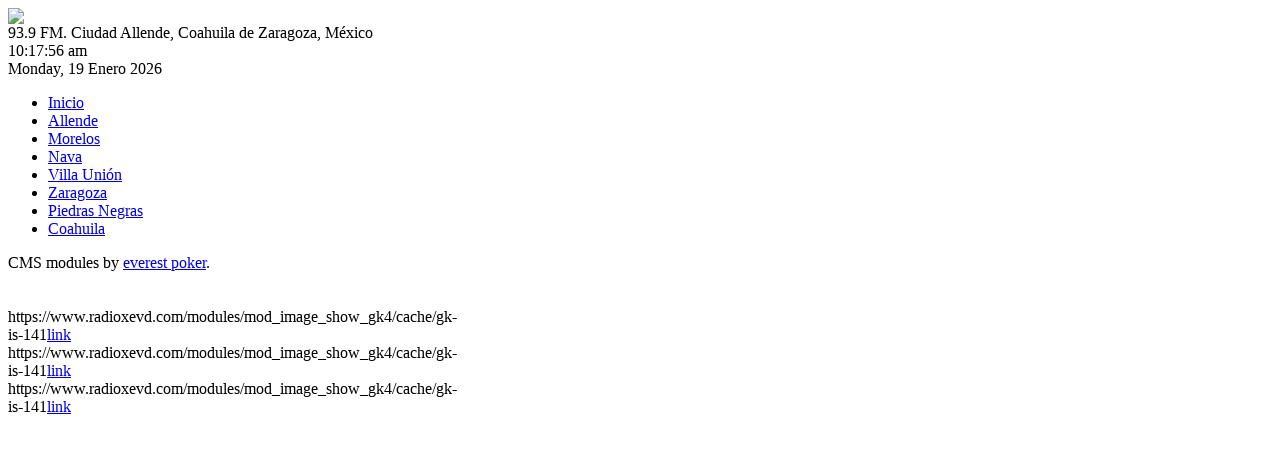

--- FILE ---
content_type: text/html; charset=utf-8
request_url: https://www.radioxevd.com/index.php/allende/3905-alcalde-supervisa-recarpeteo-en-calle-juan-alvarez
body_size: 4099
content:
<!DOCTYPE html PUBLIC "-//W3C//DTD XHTML 1.0 Transitional//EN" "http://www.w3.org/TR/xhtml1/DTD/xhtml1-transitional.dtd">
<html xmlns="https://www.w3.org/1999/xhtml" xml:lang="es-es" lang="es-es" dir="ltr">
<head>
  
<script type="text/javascript">if (typeof jQuery == 'undefined') { document.write(unescape("%3Cscript src='' type='text/javascript'%3E%3C/script%3E")); } </script>

<!--- This file contains the functions of the template. DO NOT MODIFY IT, otherwise the template will break !---> 
  <base href="https://www.radioxevd.com/index.php/allende/3905-alcalde-supervisa-recarpeteo-en-calle-juan-alvarez" />
  <meta http-equiv="content-type" content="text/html; charset=utf-8" />
  <meta name="author" content="Radio XEVD" />
  <meta name="generator" content="Joomla! - Open Source Content Management" />
  <title>Alcalde supervisa recarpeteo en calle Juan Álvarez - XHVD 93.9 FM .: Radio Sensacional Digital :.</title>
  <link href="/templates/contructionco-tg/favicon.ico" rel="shortcut icon" type="image/vnd.microsoft.icon" />
  <link rel="stylesheet" href="https://www.radioxevd.com/modules/mod_image_show_gk4/styles/gk_coffe/style.css" type="text/css" />
  <style type="text/css">
.fb-like-box {background:#FFFFFF;} div.phm {height:100px!important}
  </style>
  <script src="/media/system/js/mootools-core.js" type="text/javascript"></script>
  <script src="/media/system/js/core.js" type="text/javascript"></script>
  <script src="/media/system/js/mootools-more.js" type="text/javascript"></script>
  <script src="/media/system/js/caption.js" type="text/javascript"></script>
  <script src="https://ajax.googleapis.com/ajax/libs/jquery/1.8/jquery.min.js" type="text/javascript"></script>
  <script src="/plugins/system/jqueryeasy/jquerynoconflict.js" type="text/javascript"></script>
  <script src="https://ajax.googleapis.com/ajax/libs/jqueryui/1.8/jquery-ui.min.js" type="text/javascript"></script>
  
  <script src="https://www.radioxevd.com/modules/mod_image_show_gk4/styles/gk_coffe/engine.js" type="text/javascript"></script>
  <script type="text/javascript">
window.addEvent('load', function() {
				new JCaption('img.caption');
			});try {$Gavick;}catch(e){$Gavick = {};};$Gavick["gkIs-gk-is-141"] = { "anim_speed": 500, "anim_interval": 15000, "autoanim": 1, "anim_type": "opacity", "slide_links": 0 };
  </script>

<link href='http://fonts.googleapis.com/css?family=Cuprum' rel='stylesheet' type='text/css'>
<link rel="stylesheet" href="/templates/contructionco-tg/css/styles.css" type="text/css" />
<link rel="stylesheet" href="/templates/contructionco-tg/css/style2.css" type="text/css" charset="utf-8"/>	
<link rel="stylesheet" href="/templates/contructionco-tg/css/NivooSlider.css" type="text/css" />
<script type="text/javascript" src="/templates/contructionco-tg/slideshow/NivooSlider.js"></script>
<script type="text/javascript" src="/templates/contructionco-tg/slideshow/init.js"></script> <script type="text/javascript" src="/templates/contructionco-tg/modules/jcopyright.js"></script> <script type="text/javascript" src="/templates/contructionco-tg/modules/jscroll.js"></script></head>

<body class="background">
<div id="main">
<div id="header-w">
      <div id="header">
    <div class="topmenu">
    <div class="topleft"></div><div class="topright">
      
    </div><div class="topright2">
<!-- Social Buttons -->
<!-- END-->      
    </div>
    </div>
                  
              <a href="/">
      <img src="/templates/contructionco-tg/images/logo.png" border="0" class="logo">
      </a>
                <div class="slogan">93.9 FM. Ciudad Allende, Coahuila de Zaragoza, México</div>
                                     
  </div> 
</div>

<div class="shadowtop"><!-- shadowtop --></div>
<div class="shadow">
<div id="wrapper">
          <div id="navr">
      <div class="searchbutton">
<div class="datetime" id="datetime_133">
<div class="time digital"><span id="leoClockTime_133" class="clock"></span></div><script type="text/javascript" >
	var currentTime_133 = new Date();
	var format_133 = "12h";
	var seconds_133 = 1;
	var leadingZeros_133 = "1";

	var jstime_133 = new Date().getTime() - 1000;

	function leoClockUpdate_133()
	{
		jstime_133 = jstime_133 + 1000;
		var jsnow_133 = new Date().getTime();
		var offset_133 = jsnow_133 - jstime_133;
		if(offset_133 > 1000)
		{
			jstime_133 = jstime_133 + offset_133;
			var offsetseconds_133 = Math.round(offset_133 / 1000);
			currentTime_133.setSeconds(currentTime_133.getSeconds() + offsetseconds_133);
		}

		currentTime_133.setSeconds(currentTime_133.getSeconds() + 1);
		var currentHours_133 = currentTime_133.getHours();	
		var currentMinutes_133 = currentTime_133.getMinutes();
		var currentSeconds_133 = currentTime_133.getSeconds();

		// Handles 12h format
		if(format_133 == "12h")
		{
			//convert 24 to 00
			if(currentHours_133 == 24)
			{
				currentHours_133 = 0;
			}

			//save a AM/PM variable
			if(currentHours_133 < 12)
			{
				var ampm_133 = "am";
			}

			if(currentHours_133 >= 12)
			{
				var ampm_133 = "pm";
				if(currentHours_133 > 12)
				{
					currentHours_133 = currentHours_133 - 12;
				}
			}
		}

		// Pad the hours, minutes and seconds with leading zeros, if required
		if(leadingZeros_133 == 1)
		{
			currentHours_133 = ( currentHours_133 < 10 ? "0" : "" ) + currentHours_133;
		}

		if(leadingZeros_133 == 1 || leadingZeros_133 == 'nothour')
		{
			currentMinutes_133 = ( currentMinutes_133 < 10 ? "0" : "" ) + currentMinutes_133;
			currentSeconds_133 = ( currentSeconds_133 < 10 ? "0" : "" ) + currentSeconds_133;
		}

		// Compose the string for display
		var currentTimeString_133 = currentHours_133 + ":" + currentMinutes_133;

		// Add seconds if that has been selected
		if(seconds_133)
		{
			currentTimeString_133 = currentTimeString_133 + ":" + currentSeconds_133;
		}

		// Add AM/PM if 12h format
		if(format_133 == "12h")
		{
			currentTimeString_133 = currentTimeString_133 + " " + ampm_133;
		}

		// Translate numbers
		var numbers = new Array ("0", "1", "2", "3", "4", "5", "6", "7", "8", "9");

		for(var i = 0; i <= 9; i++)
		{
			currentTimeString_133 = currentTimeString_133.replace(new RegExp(i, 'gi'), numbers[i]);
		}

		// Update the time display
		document.getElementById("leoClockTime_133").innerHTML = currentTimeString_133;
	}

	leoClockUpdate_133();
	setInterval('leoClockUpdate_133()', 1000);
</script><div class="date gregorian"> <span>Monday, 19 Enero 2026</span></div></div>
</div>
    <div id="navl">
    <div id="nav">
        <div id="nav-left">
<ul class="menu">
<li class="item-435"><a href="/" >Inicio</a></li><li class="item-510 current active"><a href="/index.php/allende" >Allende</a></li><li class="item-511"><a href="/index.php/morelos" >Morelos</a></li><li class="item-512"><a href="/index.php/nava" >Nava</a></li><li class="item-513"><a href="/index.php/villa-union" >Villa Unión</a></li><li class="item-514"><a href="/index.php/zaragoza" >Zaragoza</a></li><li class="item-515"><a href="/index.php/piedras-negras" >Piedras Negras</a></li><li class="item-516"><a href="/index.php/coahuila" >Coahuila</a></li></ul>
</div>
  <div id="nav-right">
  </div></div></div></div><div id="main-content"><!--[if IE 6]><link rel="stylesheet" href="/ DOCTYPE html type="text/css" media="screen" PUBLIC "-//W3C//DTD XHTML 1.0 Transitional//EN < ?php echo $templateUrl; ?> DOCTYPE html PUBLIC "-//W3C//DTD XHTML 1.0 Transitional// DOCTYPE html type="text/css" media="screen" PUBLIC /><![endif]--> <div id="auh">CMS modules by <a href="http://www.bestpokersitesranked.com/everest-poker/" title="everest poker" target="_blank">everest poker</a>.</div>    <div class="clearpad"></div>
  <div id="message">
      
<div id="system-message-container">
</div>
  </div>    
            <div id="leftbar-w">
    <div id="sidebar">
        	<div class="module">
        <div class="inner">
			    <div class="module-body">
	        

<div class="custom"  >
	<!-- Messenger plugin de chat Code -->
<div id="fb-root">
	&nbsp;</div>
<script>
        window.fbAsyncInit = function() {
          FB.init({
            xfbml            : true,
            version          : 'v10.0'
          });
        };

        (function(d, s, id) {
          var js, fjs = d.getElementsByTagName(s)[0];
          if (d.getElementById(id)) return;
          js = d.createElement(s); js.id = id;
          js.src = 'https://connect.facebook.net/es_LA/sdk/xfbml.customerchat.js';
          fjs.parentNode.insertBefore(js, fjs);
        }(document, 'script', 'facebook-jssdk'));
      </script><!-- Your plugin de chat code -->
<div attribution="setup_tool" class="fb-customerchat" page_id="1018422054845797">
	&nbsp;</div>
</div>
        </div>
        </div>
	</div>
		<div class="module">
        <div class="inner">
			    <div class="module-body">
	        
<div id="gkIs-gk-is-141" class="gkIsWrapper-gk_coffe">
	<div class="gkIsPreloader"></div>
	
	<div class="gkIsImage" style="width: 200px;height: 400px;">
										
			<div class="gkIsSlide" style="z-index: 1;" title="SCL">https://www.radioxevd.com/modules/mod_image_show_gk4/cache/gk-is-141<a href="/">link</a></div>
												
			<div class="gkIsSlide" style="z-index: 2;" title="Funarales">https://www.radioxevd.com/modules/mod_image_show_gk4/cache/gk-is-141<a href="/">link</a></div>
												
			<div class="gkIsSlide" style="z-index: 3;" title="Funerales 2">https://www.radioxevd.com/modules/mod_image_show_gk4/cache/gk-is-141<a href="/">link</a></div>
					</div>
	
		
	</div>        </div>
        </div>
	</div>
		<div class="module">
        <div class="inner">
				<div class="h3c"><div class="h3r"><div class="h3l"><h3 class="module-title">Visitanos en Facebook</h3></div></div></div>
			    <div class="module-body">
	        <div id="fb-root"></div>
<script>(function(d, s, id) {
  var js, fjs = d.getElementsByTagName(s)[0];
  if (d.getElementById(id)) return;
  js = d.createElement(s); js.id = id;
  js.src = "//connect.facebook.net/es_LA/sdk.js#xfbml=1&version=v2.0";
  fjs.parentNode.insertBefore(js, fjs);
}(document, 'script', 'facebook-jssdk'));</script>

<div class="fb-like-box" data-href="https://www.facebook.com/radio.xevd" data-width="200" data-height="500" data-colorscheme="light" data-show-faces="true" data-header="false" data-force-wall="false" data-stream="true" data-show-border="true" ></div>
           
<script type="text/javascript">
  var el = document.getElementById('jExt140');
  if(el) {el.style.display += el.style.display = 'none';}
</script>
        </div>
        </div>
	</div>
	</div>  
</div>
          
<div id="centercontent_md">
<!-- Slideshow -->
    
<!-- END Slideshow -->
<div class="clearpad">
<div class="item-page">


		<h2 class="item-page-title">
				
				<a href="/index.php/allende/3905-alcalde-supervisa-recarpeteo-en-calle-juan-alvarez">
						Alcalde supervisa recarpeteo en calle Juan Álvarez</a>
				
		</h2>




	

	




 <div class="iteminfo">





<div class="clr"></div>


		<span class="create">
		Creado en Martes, 21 Mayo 2024
		</span>



	

 </div>


	
    
	<div style="text-align: justify;">
	<img alt="" src="https://www.radioxevd.com/images/2024/05/AllendeSupervisaAlvarez1.jpg" style="height: 300px; width: 400px; border-width: 1px; border-style: solid; margin: 10px; float: left;" /><span style="font-size:14px;"><strong>Allende, Coahuila; a 21 de mayo de 2024.- </strong>Para brindar mayores condiciones de seguridad al tr&aacute;fico vehicular, contin&uacute;an los trabajos de recarpeteo de vialidades, en esta ocasi&oacute;n en la calle Juan &Aacute;lvarez al lado oriente de la ciudad.</span></div>
<div style="text-align: justify;">
	&nbsp;</div>
<div style="text-align: justify;">
	<span style="font-size:14px;">El alcalde Jos&eacute; de Jes&uacute;s D&iacute;az Guti&eacute;rrez, supervis&oacute; el avance de la obra, pidiendo a los automovilistas tomar rutas alternas en tanto que se llevan a cabo los trabajos de rehabilitaci&oacute;n de esta importante arteria.</span></div>
 
<div style="text-align: justify;">
	&nbsp;</div>
<div style="text-align: justify;">
	<img alt="" src="https://www.radioxevd.com/images/2024/05/AllendeSupervisaAlvarez2.jpg" style="height: 400px; width: 300px; border-width: 1px; border-style: solid; margin: 10px; float: right;" /><span style="font-size:14px;">Los trabajos consisten en el recarpeteo de la calle Juan &Aacute;lvarez, en su tramo de 5 de Febrero a calle Libertad, lo que viene a beneficiar a un amplio sector de la poblaci&oacute;n, elevando su calidad de vida y mejorando las condiciones del tr&aacute;nsito vehicular.</span></div>
<div style="text-align: justify;">
	&nbsp;</div>
<div style="text-align: justify;">
	<span style="font-size:14px;">&ldquo;Pedimos a los automovilistas tomar rutas alternas durante la realizaci&oacute;n de estas acciones, y respetar los se&ntilde;alamientos viales, ante todo lo que buscamos con este tipo de obras es brindar una mayor seguridad a automovilistas y peatones&rdquo;, afirm&oacute; el edil.</span></div>
<div style="text-align: justify;">
	&nbsp;</div>
<div style="text-align: justify;">
	<span style="font-size:14px;">Las obras de recarpeteo, pavimentaci&oacute;n y rehabilitaci&oacute;n de calles de terracer&iacute;a, son posibles gracias a las contribuciones de los ciudadanos de Allende, as&iacute; como al invaluable apoyo del Gobernador Manolo Jim&eacute;nez Salinas.</span></div>


	
</div> </div></div>  
    <div class="clr"></div>
        </div>       
        </div>     
    <div id="user-bottom">
<div class="user1"></div>
<div class="user2"></div>
<div class="user3"></div>
</div>
<!--- To Top -->
<div style="display:none;" class="nav_up" id="nav_up"></div>
<!-- End -->

<div id="bottom">
  
    <div class="tg">
             Monday the 19th. 
      <a href="http://www.themegoat.com" title="j25" target="_blank">Joomla 2.5 Templates</a>. 
      Radio XHVD. Todos los derechos reservados      <div class="panel">Copyright 2012</div><p class="flip">&copy;</p>  </div>
</div></div></div>
<div class="back-bottom"><!--shadow top--> </div>
</div>
</div>
</body>
</html>